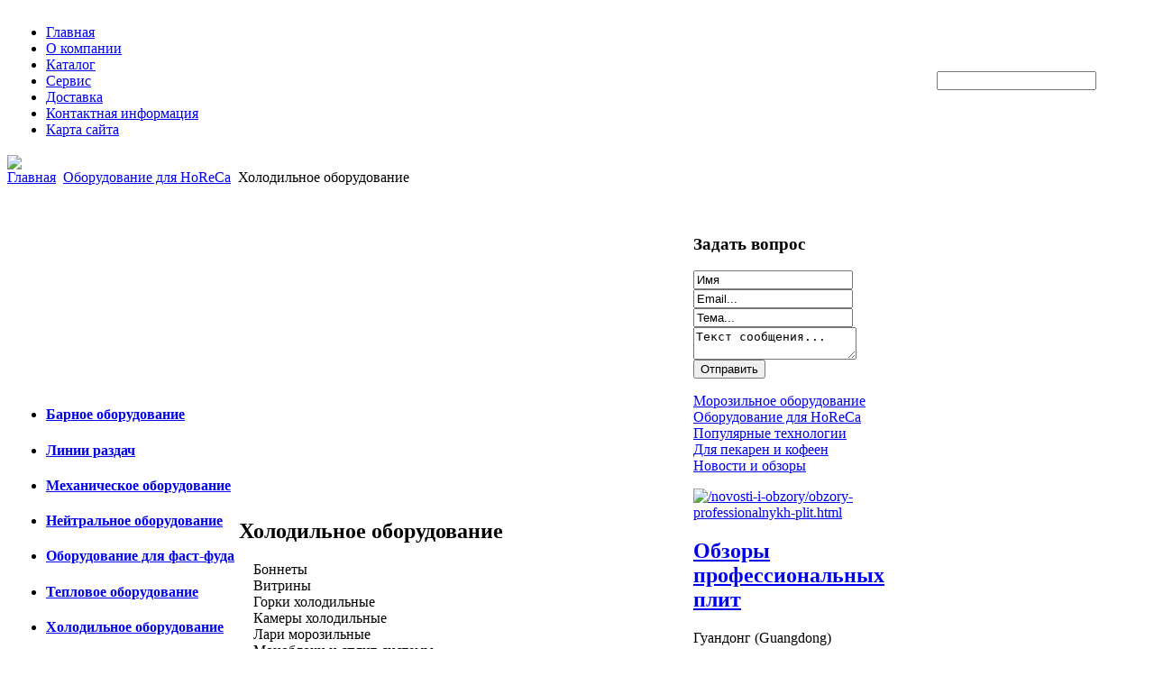

--- FILE ---
content_type: text/html; charset=utf-8
request_url: http://bareca.ru/oborudovanie-dlya-horeca/kholodilnoe-oborudovanie.html
body_size: 10143
content:
<!DOCTYPE html PUBLIC "-//W3C//DTD XHTML 1.0 Transitional//EN" 
"http://www.w3.org/TR/xhtml1/DTD/xhtml1-transitional.dtd">
	<html xmlns="http://www.w3.org/1999/xhtml" xml:lang="ru-ru" lang="ru-ru" >
<head>
  <base href="http://bareca.ru/oborudovanie-dlya-horeca/kholodilnoe-oborudovanie.html" />
  <meta http-equiv="content-type" content="text/html; charset=utf-8" />
  <meta name="keywords" content="bareca, " />
    <meta name="description" content="    Боннеты    Витрины    Горки холодильные    Камеры холодильные    Лари морозильные    Моноблоки и сплит-системы    Столы    Шкафы " />
  <title>Холодильное оборудование</title>
  <link href="/templates/introspection/favicon.ico" rel="shortcut icon" type="image/vnd.microsoft.icon" />
  <link rel="stylesheet" href="http://bareca.ru/plugins/content/plg_extranews/css/extranews.css" type="text/css" />
  <link rel="stylesheet" href="/modules/mod_sp_quickcontact/assets/css/style.css" type="text/css" />
  <link rel="stylesheet" href="/modules/mod_accordion_menu/cache/146/797a1f86edff04991290391ed26755d0.css" type="text/css" />
  <link rel="stylesheet" href="/modules/mod_sj_basic_news/assets/css/style.css" type="text/css" />
  <link rel="stylesheet" href="http://bareca.ru/modules/mod_junewsultra/tmpl/default/css/style.css" type="text/css" />
  <link rel="stylesheet" href="/modules/mod_phoca_vm_category/assets/style.css" type="text/css" />
  <link rel="stylesheet" href="/modules/mod_phoca_vm_category/assets/custom.css" type="text/css" />
  <link rel="stylesheet" href="http://bareca.ru/modules/mod_bt_contentslider/tmpl/css/btcontentslider.css" type="text/css" />
  <link rel="stylesheet" href="/cache/mod_universal_ajaxlivesearch_theme/96/style.css" type="text/css" />
  <style type="text/css">

.noscript div#offlajn-accordion-146-1-container dl.level1 dl{
  position: static;
}
.noscript div#offlajn-accordion-146-1-container dl.level1 dd.parent{
  height: auto !important;
  display: block;
  visibility: visible;
}

  </style>
  <script src="/media/system/js/mootools-core.js" type="text/javascript"></script>
  <script src="/media/system/js/core.js" type="text/javascript"></script>
  <script src="/media/system/js/caption.js" type="text/javascript"></script>
  <script src="/media/system/js/mootools-more.js" type="text/javascript"></script>
  <script src="/modules/mod_sp_quickcontact/assets/js/script.js" type="text/javascript"></script>
  <script src="/modules/mod_accordion_menu/cache/146/e595ee985074023b034415eb5965d11c.js" type="text/javascript"></script>
  <script src="/modules/mod_sj_basic_news/assets/js/jquery-1.5.min.js" type="text/javascript"></script>
  <script src="/modules/mod_sj_basic_news/assets/js/jsmart.noconflict.js" type="text/javascript"></script>
  <script src="http://bareca.ru/media/mod_junewsultra/js/jquery-1.8.3.min.js" type="text/javascript"></script>
  <script src="http://bareca.ru/modules/mod_bt_contentslider/tmpl/js/slides.js" type="text/javascript"></script>
  <script src="http://bareca.ru/modules/mod_bt_contentslider/tmpl/js/default.js" type="text/javascript"></script>
  <script src="http://bareca.ru/modules/mod_bt_contentslider/tmpl/js/jquery.easing.1.3.js" type="text/javascript"></script>
  <script src="/modules/mod_universal_ajaxlivesearch/engine/dojo.js" type="text/javascript"></script>
  <script src="https://ajax.googleapis.com/ajax/libs/dojo/1.5/dojo/dojo.xd.js" type="text/javascript"></script>
  <script src="/modules/mod_universal_ajaxlivesearch/engine/engine.js" type="text/javascript"></script>
  <script type="text/javascript">
window.addEvent('load', function() {
				new JCaption('img.caption');
			});window.addEvent('domready', function() {
			$$('.hasTip').each(function(el) {
				var title = el.get('title');
				if (title) {
					var parts = title.split('::', 2);
					el.store('tip:title', parts[0]);
					el.store('tip:text', parts[1]);
				}
			});
			var JTooltips = new Tips($$('.hasTip'), { maxTitleChars: 50, fixed: false});
		});
accordionDojo.addOnLoad(accordionDojo, function(){
  var dojo = this;
  dojo.query('.noscript').removeClass('noscript');
  new AccordionMenu({
    node: dojo.byId('offlajn-accordion-146-1'),
    instance: 'offlajn-accordion-146-1',
    classPattern: /off-nav-[0-9]+/,
    mode: 'onclick', 
    interval: '500', 
    level: 1,
    easing:  dojo.fx.easing.cubicInOut,
    accordionmode:  1
  })
});

  dojo.addOnLoad(function(){
      var ajaxSearch = new AJAXSearch({
        node : dojo.byId('offlajn-ajax-search'),
        productsPerPlugin : 3,
        searchRsWidth : 250,
        resultElementHeight : 66,
        minChars : 2,
        searchBoxCaption : 'найти на сайте...',
        noResultsTitle : 'Результаты(0)',
        noResults : 'Ничего не найдено!',
        searchFormUrl : '/index.php',
        enableScroll : '1',
        showIntroText: '1',
        scount: '10',
        stext: 'No results found. Did you mean?',
        moduleId : '96',
        resultAlign : '0',
        targetsearch: '0',
        linktarget: '0',
        keypressWait: '500'
      })
    });
  </script>
  <meta property="og:image" content="http://bareca.ru/images/stories/4.jpg"/>
  <meta property="og:site_name" content="BARECA - Профессиональное оборудование для баров, ресторанов, кафе."/>
  <meta property="og:title" content="Холодильное оборудование"/>
  <meta property="og:type" content="article"/>
  <meta property="og:url" content="http://bareca.ru/oborudovanie-dlya-horeca/kholodilnoe-oborudovanie.html"/>
  <link rel="image_src" href="/images/stories/4.jpg" />

<link rel="stylesheet" href="/templates/system/css/system.css" type="text/css" />
<link rel="stylesheet" href="/templates/system/css/general.css" type="text/css" />
<link rel="stylesheet" href="/templates/introspection/css/template.css" type="text/css" />
</head>
<body>
<div id="verh">
	<div id="verch-top">
	<table>
	<td width="1024px"><div class="poisk">
<ul class="menu">
<li class="item-101"><a href="/" >Главная</a></li><li class="item-226"><a href="/o-kompanii.html" >О компании</a></li><li class="item-185"><a href="/katalog.html" >Каталог</a></li><li class="item-227"><a href="/servis.html" >Сервис</a></li><li class="item-228"><a href="/dostavka.html" >Доставка</a></li><li class="item-229"><a href="/kontaktnaya-informatsiya.html" >Контактная информация</a></li><li class="item-118"><a href="/karta-sajta.html" >Карта сайта</a></li></ul>
</div></td>
    <td width="1px"><div class="iconci">          
<div id="offlajn-ajax-search">
  <div class="offlajn-ajax-search-container">
  <form id="search-form" action="/component/search/" method="get" onSubmit="return false;">
    <div class="offlajn-ajax-search-inner">
            <input type="text" name="searchword" id="search-area" value="" autocomplete="off" />
        <input type="hidden" name="option" value="com_search" />
              <div id="search-area-close"></div>
      <div id="ajax-search-button"><div class="magnifier"></div></div>
      <div class="ajax-clear"></div>
    </div>
  </form>
  <div class="ajax-clear"></div>
  </div>
</div>
<div class="ajax-clear"></div>
</div></td>

	</tr>
	</table>
	</div>
	<div id="verh-in">
		<div id="sliders">
		</div>
		<div id="logotip">
<a href="/"><img src="/templates/introspection/images/inter-logo.png" border="0"></a></div>
	</div>
</div>

<div id="osn">

			 
	<div id="verh-levo2" class="side-mod">		<div class="moduletable">
					 
	<div style="width:1024px">
	
	<div id="btcontentslider165"  style="display:none" class="bt-cs">
						<div class="slides_container" style="width:1022px;">
			
						
				<div class="slide" style="width:1022px">				
					
										
					<div class="bt-row bt-row-first" style="width:33%" >
		
						<div class="bt-inner">
																	<a target="_parent" class="bt-image-link" title="Производство оладушек. Popcake machine." href="/populyarnye-tekhnologii/proizvodstvo-oladushek-popcake-machine.html">
									  <img class= "hovereffect"  src="http://bareca.ru/modules/mod_bt_contentslider/images/120x120-11.jpg" alt="Производство оладушек. Popcake machine."  style=" height:120px; width:120px; float:left;margin-right:5px" title="Производство оладушек. Popcake machine." />
									</a> 
																<div class="bt-introtext">
									 	
									  									 <a class="bt-title-nointro" target="_parent" title="Производство оладушек. Popcake machine." href="/populyarnye-tekhnologii/proizvodstvo-oladushek-popcake-machine.html">
									   Производство оладушек. Popcake machine.									 </a>
									 								
																		<p>Не секрет, что fast-food все так же пользуется спросом, как и много лет назад.
Этот бизнес всегда прибылен и практически не развивается.
Но сегодня мы можем предложить вам новую технологию - машину ...</p>																	</div>
						</div>				
					    <!-- bt-inner -->
					   
					</div> 			
					<!-- bt-row -->					
										
										
					<div class="bt-row " style="width:33%" >
		
						<div class="bt-inner">
																	<a target="_parent" class="bt-image-link" title="Морозильные бонеты" href="/morozilnoe-oborudovanie/morozilnye-bonety.html">
									  <img class= "hovereffect"  src="http://bareca.ru/modules/mod_bt_contentslider/images/120x120-1.jpg" alt="Морозильные бонеты"  style=" height:120px; width:120px; float:left;margin-right:5px" title="Морозильные бонеты" />
									</a> 
																<div class="bt-introtext">
									 	
									  									 <a class="bt-title-nointro" target="_parent" title="Морозильные бонеты" href="/morozilnoe-oborudovanie/morozilnye-bonety.html">
									   Морозильные бонеты									 </a>
									 								
																		<p>Морозильные бонеты как нельзя лучше подходят для хранения и экспозиции немалого количества товаров.Производители стараются усовершенствовать удобство для пользователей, поэтому ассортимент на рынке по...</p>																	</div>
						</div>				
					    <!-- bt-inner -->
					   
					</div> 			
					<!-- bt-row -->					
										
										
					<div class="bt-row bt-row-last" style="width:33%" >
		
						<div class="bt-inner">
																	<a target="_parent" class="bt-image-link" title="Обзоры профессиональных плит" href="/novosti-i-obzory/obzory-professionalnykh-plit.html">
									  <img class= "hovereffect"  src="http://bareca.ru/modules/mod_bt_contentslider/images/120x120-14.jpg" alt="Обзоры профессиональных плит"  style=" height:120px; width:120px; float:left;margin-right:5px" title="Обзоры профессиональных плит" />
									</a> 
																<div class="bt-introtext">
									 	
									  									 <a class="bt-title-nointro" target="_parent" title="Обзоры профессиональных плит" href="/novosti-i-obzory/obzory-professionalnykh-plit.html">
									   Обзоры профессиональных плит									 </a>
									 								
																		<p>Гуандонг (Guangdong)В этой плите горелки под вок имеют диаметр 450-500 мм и несколько упоров под кастрюли 300 мм, которые нагреваются за счет продуктов сгорания в самой горелке.Шанхай (Shangai)На плит...</p>																	</div>
						</div>				
					    <!-- bt-inner -->
					   
					</div> 			
					<!-- bt-row -->					
										
										<div style="clear:both;"></div>
				
				</div>			
			<!-- bt-main-item page	-->	
						
				<div class="slide" style="width:1022px">				
					
										
					<div class="bt-row bt-row-first" style="width:33%" >
		
						<div class="bt-inner">
																	<a target="_parent" class="bt-image-link" title="Характеристики и конструкция" href="/morozilnoe-oborudovanie/kharakteristiki-i-konstruktsiya.html">
									  <img class= "hovereffect"  src="http://bareca.ru/modules/mod_bt_contentslider/images/120x120-2.jpg" alt="Характеристики и конструкция"  style=" height:120px; width:120px; float:left;margin-right:5px" title="Характеристики и конструкция" />
									</a> 
																<div class="bt-introtext">
									 	
									  									 <a class="bt-title-nointro" target="_parent" title="Характеристики и конструкция" href="/morozilnoe-oborudovanie/kharakteristiki-i-konstruktsiya.html">
									   Характеристики и конструкция									 </a>
									 								
																		<p>Характеристики и конструкция холодильных кондитерских витрин
По типу хладообеспечения витрины отличаются устройством холодильных агрегатов.Выносные системы используются обычно в больших маркетах, то ...</p>																	</div>
						</div>				
					    <!-- bt-inner -->
					   
					</div> 			
					<!-- bt-row -->					
										
										
					<div class="bt-row " style="width:33%" >
		
						<div class="bt-inner">
																	<a target="_parent" class="bt-image-link" title="Оригинальный подогреватель шоколада" href="/dlya-pekaren-i-kofeen/originalnyj-podogrevatel-shokolada.html">
									  <img class= "hovereffect"  src="http://bareca.ru/modules/mod_bt_contentslider/images/120x120-12.jpg" alt="Оригинальный подогреватель шоколада"  style=" height:120px; width:120px; float:left;margin-right:5px" title="Оригинальный подогреватель шоколада" />
									</a> 
																<div class="bt-introtext">
									 	
									  									 <a class="bt-title-nointro" target="_parent" title="Оригинальный подогреватель шоколада" href="/dlya-pekaren-i-kofeen/originalnyj-podogrevatel-shokolada.html">
									   Оригинальный подогреватель шоколада									 </a>
									 								
																		<p>На данный момент эксперты отмечают стремительное развитие рынка кофеен.Именно поэтому перед рестораторами стоит вопрос о добавлении в меню горячего шоколада.
Известная корейская компания KOCATEQ выпу...</p>																	</div>
						</div>				
					    <!-- bt-inner -->
					   
					</div> 			
					<!-- bt-row -->					
										
										
					<div class="bt-row bt-row-last" style="width:33%" >
		
						<div class="bt-inner">
																	<a target="_parent" class="bt-image-link" title="Пекарни - хороший бизнес" href="/dlya-pekaren-i-kofeen/pekarni-khoroshij-biznes.html">
									  <img class= "hovereffect"  src="http://bareca.ru/modules/mod_bt_contentslider/images/120x120-13.jpg" alt="Пекарни - хороший бизнес"  style=" height:120px; width:120px; float:left;margin-right:5px" title="Пекарни - хороший бизнес" />
									</a> 
																<div class="bt-introtext">
									 	
									  									 <a class="bt-title-nointro" target="_parent" title="Пекарни - хороший бизнес" href="/dlya-pekaren-i-kofeen/pekarni-khoroshij-biznes.html">
									   Пекарни - хороший бизнес									 </a>
									 								
																		<p>Маленькие пекарни всегда были интересны инвесторам небольшими финансовыми вложениями.
Пекарня - отличная возможность для семейного бизнеса, так как производство уникального продукта всегда востребова...</p>																	</div>
						</div>				
					    <!-- bt-inner -->
					   
					</div> 			
					<!-- bt-row -->					
										
										<div style="clear:both;"></div>
				
				</div>			
			<!-- bt-main-item page	-->	
						
			
		</div>
		
	
	</div> 
	<!-- bt-container -->   


  </div>
  <div style="clear:both;"></div>
<script type="text/javascript">	
	if(typeof(btcModuleIds)=='undefined'){var btcModuleIds = new Array();var btcModuleOpts = new Array();}
	btcModuleIds.push(165);
	btcModuleOpts.push({
			preload: true,
			slideEasing : 'easeInQuad',
			fadeEasing : 'easeInQuad',
			effect: 'slide, slide',
			preloadImage: 'modules/mod_bt_contentslider/tmpl/images/loading.gif',
			generatePagination: true,
			paginationClass: 'bt_handles',
			generateNextPrev:false,
			prependPagination:true,
			play: 5000,						
			hoverPause: true,	
			pause: 100,
			slideSpeed : 500,
			autoHeight:true,
			fadeSpeed : 500			
	});
	</script>
			<style>
				#btcontentslider165{
			padding-top:32px;
		}
				#btcontentslider165 .bt_handles{
			top:14px!important;
			right:5px!important;
		}
		#btcontentslider165 a.next{
			top:12px!important;
			right:38px!important;
		}
		#btcontentslider165 a.prev{
			top:12px!important;
			right:52px!important;
		}
		#btcontentslider165 .bt_handles li{
			background:none;
			padding:0;
			margin:0 1px;
		} 
</style>

		</div>
	</div>
		<div id="verh-pravo2" class="side-mod"></div>
	<div class="clr"></div>
    	<div class="m-right">		<div class="moduletable">
					
<div class="breadcrumbs">
<a href="/" class="pathway">Главная</a> <img src="/media/system/images/arrow.png" alt=""  /> <a href="/oborudovanie-dlya-horeca.html" class="pathway">Оборудование для HoReCa</a> <img src="/media/system/images/arrow.png" alt=""  /> <span>Холодильное оборудование</span></div>
		</div>
	</div>

 
	<div id="center-levo2" class="side-mod">		<div class="moduletable">
					

<div class="custom"  >
	<p><img src="/images/stories/proivoditeli.jpg" border="0" alt="" /></p></div>
		</div>
	</div>
		<div id="center-pravo2" class="side-mod"></div>
	<div class="clr"></div>
<script type="text/javascript">
<!--
var _acic={dataProvider:10};(function(){var e=document.createElement("script");e.type="text/javascript";e.async=true;e.src="https://www.acint.net/aci.js";var t=document.getElementsByTagName("script")[0];t.parentNode.insertBefore(e,t)})()
//-->
</script><!--2634876689440--><div id='J41U_2634876689440'></div>			<table>
		<tr>
		<td width="250px"><div class="side-mod-left">		<div class="moduletable">
					<ul class="category-module">
		    <li>
	   	<h4>
	   			<a class="mod-articles-category-title " href="/oborudovanie-dlya-horeca/barnoe-oborudovanie.html">
		Барное оборудование        </a>
                </h4>

       			        		
			</li>
		    <li>
	   	<h4>
	   			<a class="mod-articles-category-title " href="/oborudovanie-dlya-horeca/linii-razdach.html">
		Линии раздач        </a>
                </h4>

       			        		
			</li>
		    <li>
	   	<h4>
	   			<a class="mod-articles-category-title " href="/oborudovanie-dlya-horeca/mekhanicheskoe-oborudovanie.html">
		Механическое оборудование        </a>
                </h4>

       			        		
			</li>
		    <li>
	   	<h4>
	   			<a class="mod-articles-category-title " href="/oborudovanie-dlya-horeca/nejtralnoe-oborudovanie.html">
		Нейтральное оборудование        </a>
                </h4>

       			        		
			</li>
		    <li>
	   	<h4>
	   			<a class="mod-articles-category-title " href="/oborudovanie-dlya-horeca/oborudovanie-dlya-fast-fuda.html">
		Оборудование для фаст-фуда        </a>
                </h4>

       			        		
			</li>
		    <li>
	   	<h4>
	   			<a class="mod-articles-category-title " href="/oborudovanie-dlya-horeca/teplovoe-oborudovanie.html">
		Тепловое оборудование        </a>
                </h4>

       			        		
			</li>
		    <li>
	   	<h4>
	   			<a class="mod-articles-category-title active" href="/oborudovanie-dlya-horeca/kholodilnoe-oborudovanie.html">
		Холодильное оборудование        </a>
                </h4>

       			        		
			</li>
	</ul>
		</div>
			<div class="moduletable">
					<h3>Каталог продукции</h3>
					<div id="pvmc-wrap">

<ul id="pvmc-menu">
<div class="blk"><div class="pvmc-submenu-img"><a href="/katalog-produktsii/varochnye-paneli.html" ><img alt="" src="/images/stories/virtuemart/category/resized/18_110x110.jpg" /></a></div><li class="level0"><a  href="/katalog-produktsii/varochnye-paneli.html" >Варочные панели</a>
</div></li>
<div class="blk"><div class="pvmc-submenu-img"><a href="/katalog-produktsii/vstraivaemye-vytyazhki.html" ><img alt="" src="/images/stories/virtuemart/category/resized/17_110x110.jpg" /></a></div><li class="level0"><a  href="/katalog-produktsii/vstraivaemye-vytyazhki.html" >Встраиваемые вытяжки</a>
</div></li>
<div class="blk"><div class="pvmc-submenu-img"><a href="/katalog-produktsii/grili-i-barbekyu.html" ><img alt="" src="/images/stories/virtuemart/category/resized/15_110x110.jpg" /></a></div><li class="level0"><a  href="/katalog-produktsii/grili-i-barbekyu.html" >Грили и барбекю</a>
</div></li>
<div class="blk"><div class="pvmc-submenu-img"><a href="/katalog-produktsii/kofemashiny.html" ><img alt="" src="/images/stories/virtuemart/category/resized/12_110x110.jpg" /></a></div><li class="level0"><a  href="/katalog-produktsii/kofemashiny.html" >Кофемашины</a>
</div></li>
<div class="blk"><div class="pvmc-submenu-img"><a href="/katalog-produktsii/kofemolki.html" ><img alt="" src="/images/stories/virtuemart/category/resized/11_110x110.jpg" /></a></div><li class="level0"><a  href="/katalog-produktsii/kofemolki.html" >Кофемолки</a>
</div></li>
<div class="blk"><div class="pvmc-submenu-img"><a href="/katalog-produktsii/mikrovolnovye-pechi.html" ><img alt="" src="/images/stories/virtuemart/category/resized/10_110x110.jpg" /></a></div><li class="level0"><a  href="/katalog-produktsii/mikrovolnovye-pechi.html" >Микроволновые печи</a>
</div></li>
<div class="blk"><div class="pvmc-submenu-img"><a href="/katalog-produktsii/mini-pechi-dukhovki.html" ><img alt="" src="/images/stories/virtuemart/category/resized/9_110x110.jpg" /></a></div><li class="level0"><a  href="/katalog-produktsii/mini-pechi-dukhovki.html" >Мини-печи (духовки)</a>
</div></li>
<div class="blk"><div class="pvmc-submenu-img"><a href="/katalog-produktsii/oborudovanie-horeca.html" ><img alt="" src="/images/stories/virtuemart/category/resized/13_110x110.jpg" /></a></div><li class="level0"><a  href="/katalog-produktsii/oborudovanie-horeca.html" >Оборудование HoReCa</a>
</div></li>
<div class="blk"><div class="pvmc-submenu-img"><a href="/katalog-produktsii/posuda.html" ><img alt="" src="/images/stories/virtuemart/category/resized/14_110x110.jpg" /></a></div><li class="level0"><a  href="/katalog-produktsii/posuda.html" >Посуда</a>
</div></li>
<div class="blk"><div class="pvmc-submenu-img"><a href="/katalog-produktsii/posuda-dlya-svch-i-dukhovok.html" ><img alt="" src="/images/stories/virtuemart/category/resized/8_110x110.jpg" /></a></div><li class="level0"><a  href="/katalog-produktsii/posuda-dlya-svch-i-dukhovok.html" >Посуда для СВЧ и духовок</a>
</div></li>
<div class="blk"><div class="pvmc-submenu-img"><a href="/katalog-produktsii/posudomoechnye-mashiny.html" ><img alt="" src="/images/stories/virtuemart/category/resized/16_110x110.jpg" /></a></div><li class="level0"><a  href="/katalog-produktsii/posudomoechnye-mashiny.html" >Посудомоечные машины</a>
</div></li>
<div class="blk"><div class="pvmc-submenu-img"><a href="/katalog-produktsii/ryumki-bokaly.html" ><img alt="" src="/images/stories/virtuemart/category/resized/7_110x110.jpg" /></a></div><li class="level0"><a  href="/katalog-produktsii/ryumki-bokaly.html" >Рюмки, бокалы</a>
</div></li>
<div class="blk"><div class="pvmc-submenu-img"><a href="/katalog-produktsii/frityurnitsy.html" ><img alt="" src="/images/stories/virtuemart/category/resized/5_110x110.jpg" /></a></div><li class="level0"><a  href="/katalog-produktsii/frityurnitsy.html" >Фритюрницы</a>
</div></li>
<div class="blk"><div class="pvmc-submenu-img"><a href="/katalog-produktsii/kholodilnoe-oborudovanie.html" ><img alt="" src="/images/stories/virtuemart/category/resized/6_110x110.jpg" /></a></div><li class="level0"><a  href="/katalog-produktsii/kholodilnoe-oborudovanie.html" >Холодильное оборудование</a>
</div></li>
<div class="blk"><div class="pvmc-submenu-img"><a href="/katalog-produktsii/kholodilnye-vitriny.html" ><img alt="" src="/images/stories/virtuemart/category/resized/4_110x110.jpg" /></a></div><li class="level0"><a  href="/katalog-produktsii/kholodilnye-vitriny.html" >Холодильные витрины</a>
</div></li>
<div class="blk"><div class="pvmc-submenu-img"><a href="/katalog-produktsii/shkafy-dlya-podogreva.html" ><img alt="" src="/images/stories/virtuemart/category/resized/3_110x110.jpg" /></a></div><li class="level0"><a  href="/katalog-produktsii/shkafy-dlya-podogreva.html" >Шкафы для подогрева</a>
</div></li>
<div class="blk"><div class="pvmc-submenu-img"><a href="/katalog-produktsii/shkafy-zharochnye.html" ><img alt="" src="/images/stories/virtuemart/category/resized/2_110x110.jpg" /></a></div><li class="level0"><a  href="/katalog-produktsii/shkafy-zharochnye.html" >Шкафы жарочные</a>
</div></li>
<div class="blk"><div class="pvmc-submenu-img"><a href="/katalog-produktsii/shkafy-pekarskie.html" ><img alt="" src="/images/stories/virtuemart/category/resized/1_110x110.jpg" /></a></div><li class="level0"><a  href="/katalog-produktsii/shkafy-pekarskie.html" >Шкафы пекарские</a>
</div></li>
</ul>

</div><div style="margin-bottom: 10px;clear:both;"> </div>      
		</div>
	</div></td>
		<td width="500px">
		<div class="skymas"><div class="item-page">

	<h2>
			Холодильное оборудование		</h2>








<p>  <img src="/images/stories/4.jpg" border="0" alt="" align="left" />  Боннеты<br />    Витрины<br />    Горки холодильные<br />    Камеры холодильные<br />    Лари морозильные<br />    Моноблоки и сплит-системы<br />    Столы<br />    Шкафы<br /><br /></p> <div class="extranews_separator"></div><div class="extranews_box"><h4><strong>Случайные материалы:</strong></h4><div class="extranews_random"><ul class="random"><li><a href="/oborudovanie-dlya-horeca/teplovoe-oborudovanie.html" title="Тепловое оборудование">Тепловое оборудование</a></li><li><a href="/oborudovanie-dlya-horeca/mekhanicheskoe-oborudovanie.html" title="Механическое оборудование">Механическое оборудование</a></li><li><a href="/oborudovanie-dlya-horeca/barnoe-oborudovanie.html" title="Барное оборудование">Барное оборудование</a></li><li><a href="/oborudovanie-dlya-horeca/nejtralnoe-oborudovanie.html" title="Нейтральное оборудование">Нейтральное оборудование</a></li><li><a href="/oborudovanie-dlya-horeca/oborudovanie-dlya-fast-fuda.html" title="Оборудование для фаст-фуда">Оборудование для фаст-фуда</a></li></ul></div></div><div style="clear:both;"></div><div class="socbuttons" style="padding-top: 10px; overflow: hidden; float: left;"><div style="margin-left: 10px; width: 75px; height :20px; float: left;"><iframe src="http://www.facebook.com/plugins/like.php?locale=en_US&href=http%3A%2F%2Fbareca.ru%2Foborudovanie-dlya-horeca%2Fkholodilnoe-oborudovanie.html&amp;layout=button_count&amp;show_faces=true&amp;action=like&amp;colorscheme=light&amp;font=&amp;height=20" scrolling="no" frameborder="0" style="border:none; overflow:hidden; width: 75px; height :20px;" allowTransparency="true"></iframe></div><div style="width: 100px; float: left; margin-left: 10px; margin-right:0px;"><a rel="nofollow" href="http://twitter.com/share" class="twitter-share-button" data-url="http://bareca.ru/oborudovanie-dlya-horeca/kholodilnoe-oborudovanie.html" data-count="horizontal" data-lang="en">Twitter</a><script src="http://platform.twitter.com/widgets.js" type="text/javascript"></script></div><div style="width:130px;float: left; margin-left: 10px; border: none;" ><a rel="nofollow" target="_blank" class="mrc__plugin_uber_like_button" href="http://connect.mail.ru/share?share_url=http://bareca.ru/oborudovanie-dlya-horeca/kholodilnoe-oborudovanie.html" data-mrc-config="{ 'type' : 'small', 'caption-mm' : '1', 'caption-ok' : '2', 'width' : '100%', 'nc' : '1', 'nt' : '1'}">Нравится</a><script src="http://cdn.connect.mail.ru/js/loader.js" type="text/javascript" charset="UTF-8"></script></div><div style="clear:both;"></div><style>.soc_no a{color:#d6d6d6; font-size:8px;} .soc_yes a{color:#d6d6d6; font-size:8px;display:none;}</style><div class="soc_yes"></div></div><div style="clear:both;"></div>
	
</div>
</div>
			
		<td width="250px"><div class="side-mod-right">		<div class="moduletable">
					<h3>Задать вопрос</h3>
					<script type="text/javascript">
window.addEvent('domready',function(){
	var sp_sc97 = new sp_sc('sp_qc_submit', {
		name: document.id('name'),
		modId: 97,
		email: document.id('email'),
		subject: document.id('subject'),
		message: document.id('message'),
		status: document.id("sp_qc_status"),
		name_text: "Имя...",
		email_text: "Email...",
		msg_text: "Текст сообщения...",
		err_msg: "All highlighted fields are required.",
		email_warn: "Please enter a valid Email.",
		wait_text: "Please wait...",
		failed_text: "Email not sent!",
		ajax_url: "http://bareca.ru/modules/mod_sp_quickcontact/helper.php"
	});
});
</script>

<div id="sp_quickcontact97" class="sp_quickcontact">
	<div id="sp_qc_status"></div>
	<div class="sp_qc_clr"></div>
	<input type="text" name="name" id="name" onfocus="if (this.value=='Имя...') this.value='';" onblur="if (this.value=='') this.value='Имя...';" value="Имя" />
	<div class="sp_qc_clr"></div>
	<input type="text" name="email" id="email" onfocus="if (this.value=='Email...') this.value='';" onblur="if (this.value=='') this.value='Email...';" value="Email..." />
	<div class="sp_qc_clr"></div>
	<input type="text" name="subject" id="subject" onfocus="if (this.value=='Тема...') this.value='';" onblur="if (this.value=='') this.value='Тема...';" value="Тема..." />
	<div class="sp_qc_clr"></div>
	<textarea name="message" id="message" onfocus="if (this.value=='Текст сообщения...') this.value='';" onblur="if (this.value=='') this.value='Текст сообщения...';" cols="" rows="">Текст сообщения...</textarea>	
	<div class="sp_qc_clr"></div>
	<input id="sp_qc_submit" class="button" type="submit" value="Отправить" />
	<div class="sp_qc_clr"></div>
</div>		</div>
			<div class="moduletable">
					<div class="noscript">
<div id="offlajn-accordion-146-1-container">
  <div class="offlajn-accordion-146-1-container-inner">
        <div style="overflow: hidden; position: relative;">
    <dl id="offlajn-accordion-146-1" class="level1">
  <dt class="level1 off-nav-119 notparent   first">
    <span class="inner">
      <a href="/morozilnoe-oborudovanie.html"><span>Морозильное оборудование</span></a>    </span>
  </dt>
  <dd class="level1 off-nav-119 notparent   first">
      </dd>
    <dt class="level1 off-nav-132 notparent opened active">
    <span class="inner">
      <a href="/oborudovanie-dlya-horeca.html"><span>Оборудование для HoReCa</span></a>    </span>
  </dt>
  <dd class="level1 off-nav-132 notparent opened active">
      </dd>
    <dt class="level1 off-nav-182 notparent  ">
    <span class="inner">
      <a href="/populyarnye-tekhnologii.html"><span>Популярные технологии</span></a>    </span>
  </dt>
  <dd class="level1 off-nav-182 notparent  ">
      </dd>
    <dt class="level1 off-nav-183 notparent  ">
    <span class="inner">
      <a href="/dlya-pekaren-i-kofeen.html"><span>Для пекарен и кофеен</span></a>    </span>
  </dt>
  <dd class="level1 off-nav-183 notparent  ">
      </dd>
    <dt class="level1 off-nav-184 notparent   last">
    <span class="inner">
      <a href="/novosti-i-obzory.html"><span>Новости и обзоры</span></a>    </span>
  </dt>
  <dd class="level1 off-nav-184 notparent   last">
      </dd>
  </dl>
    </div>
  </div>
</div></div>
		</div>
			<div class="moduletable">
					
	<div class="widget-wrap">
   <div class="162 post ">
        <div class="post-inner">
	        	        	<a class="alignleft" title="Обзоры профессиональных плит" target="_self" href="/novosti-i-obzory/obzory-professionalnykh-plit.html">
	        		<img src="/images/stories/14.jpg" title="Обзоры профессиональных плит" alt="/novosti-i-obzory/obzory-professionalnykh-plit.html"   style="width: 100px; height:100px;" />
	        	</a>
	        		        <h2>
		        	<a title="Обзоры профессиональных плит" target="_self" href="/novosti-i-obzory/obzory-professionalnykh-plit.html">Обзоры профессиональных плит</a>
		        </h2>
		   	            <p class="basicnews-desc"><p>Гуандонг (Guangdong)<br />В этой плите горелки под вок имеют диаметр 450-500 мм и несколько упоров под кастрюли 300 мм, которые нагреваются за счет продуктов сгорания в самой горелке.<br /><br />Шанхай (Shangai)<br />На плите этого производителя такие же горелки, как и на ...</p></p>
	       		           </div>
  </div>  
    <div class="162 post ">
        <div class="post-inner">
	        	        	<a class="alignleft" title="Пекарни - хороший бизнес" target="_self" href="/dlya-pekaren-i-kofeen/pekarni-khoroshij-biznes.html">
	        		<img src="/images/stories/13.jpg" title="Пекарни - хороший бизнес" alt="/dlya-pekaren-i-kofeen/pekarni-khoroshij-biznes.html"   style="width: 100px; height:100px;" />
	        	</a>
	        		        <h2>
		        	<a title="Пекарни - хороший бизнес" target="_self" href="/dlya-pekaren-i-kofeen/pekarni-khoroshij-biznes.html">Пекарни - хороший бизнес</a>
		        </h2>
		   	            <p class="basicnews-desc"><p>Маленькие пекарни всегда были интересны инвесторам небольшими финансовыми вложениями.</p>
<p>Пекарня - отличная возможность для семейного бизнеса, так как производство уникального продукта всегда востребовано.</p>
<p>Спрос на элитные хлебобулочные изделия в ...</p></p>
	       		           </div>
  </div>  
  </div>
	

		</div>
			<div class="moduletable">
					<h3>Избранные материалы</h3>
					<div class="junewsultra ">
</div>		</div>
	</div></td>
		</td>
		</tr>
		</table>
		    		<div class="clr"></div>
    				<div id="verh">
	<div id="verch-top">
	<table>
	<td width="1024px"><div class="poisk">
<ul class="menu">
<li class="item-101"><a href="/" >Главная</a></li><li class="item-226"><a href="/o-kompanii.html" >О компании</a></li><li class="item-185"><a href="/katalog.html" >Каталог</a></li><li class="item-227"><a href="/servis.html" >Сервис</a></li><li class="item-228"><a href="/dostavka.html" >Доставка</a></li><li class="item-229"><a href="/kontaktnaya-informatsiya.html" >Контактная информация</a></li><li class="item-118"><a href="/karta-sajta.html" >Карта сайта</a></li></ul>
</div></td>
    

	</tr>
	</table>
	</div>
<div id="nis">
	<div id="nis-in">
			<table>
			<tr>
			<td width="510px">		<div class="moduletable">
					

<div class="custom"  >
	<p><em><strong> </strong></em></p>
<div class="office"><strong>ОФИС</strong><br /><strong>Телефоны: /495/ 044-68-13</strong><br /><strong>/495/ 044-68-12</strong><br /><strong>/495/ 044-68-11</strong><br /><strong>Адрес: г.Москва, ул. Извозничья, дом 265.</strong><br /><strong>Электронная почта: info@bareca.ru</strong></div>
<div> </div></div>
		</div>
	</td>
			<td width="510px">		<div class="moduletable">
					

<div class="custom"  >
	<p style="text-align: center;"><em><strong> </strong></em></p></div>
		</div>
	</td>
		<!--	<td width="245px"></td>
			<td width="245px"></td>-->
			</tr>
			</table>
			<div id="copy">
	&copy; копирование материалов без ссылки на первоисточник запрещается.</br>
    <noindex><!--LiveInternet counter--><script type="text/javascript"><!--
document.write("<a href='http://www.liveinternet.ru/click' "+
"target=_blank><img src='//counter.yadro.ru/hit?t26.15;r"+
escape(document.referrer)+((typeof(screen)=="undefined")?"":
";s"+screen.width+"*"+screen.height+"*"+(screen.colorDepth?
screen.colorDepth:screen.pixelDepth))+";u"+escape(document.URL)+
";"+Math.random()+
"' alt='' title='LiveInternet: показано число посетителей за"+
" сегодня' "+
"border='0' width='88' height='15'><\/a>")
//--></script><!--/LiveInternet--></noindex>
</br>

	</br>
	</div>
	</div>
</div>
</body>

</html>
